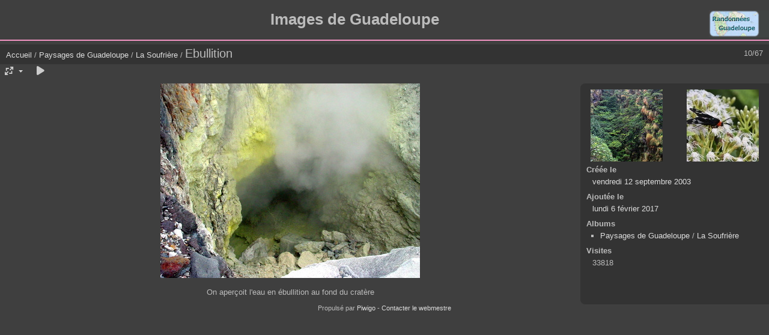

--- FILE ---
content_type: text/html; charset=utf-8
request_url: https://tiracoon.fr/picture.php?/839/category/soufriere-guadeloupe
body_size: 3185
content:
<!DOCTYPE html>
<html lang=fr dir=ltr>
<head>
<title>	Ebullition	</title>
<link rel="shortcut icon" type="image/x-icon" href="./local/favicon.ico">
<link rel="stylesheet" type="text/css" href="themes/modus/css/open-sans/open-sans.css"> <link rel="stylesheet" type="text/css" href="_data/combined/6unog9.css"><link rel=canonical href="picture.php?/839">
<meta name=viewport content="width=device-width,initial-scale=1">
<script>if(document.documentElement.offsetWidth>1270)document.documentElement.className='wide'</script>

<!-- Plugin Statistics -->
<!-- Global Site Tag (gtag.js) - Google Analytics -->
<script async src="https://www.googletagmanager.com/gtag/js?id=UA-106541215-1"></script>
<script>
  window.dataLayer = window.dataLayer || [];
  function gtag(){dataLayer.push(arguments)};
  gtag('js', new Date());

  gtag('config', 'UA-106541215-1');
</script>

<!-- Plugin Statistics -->


<meta name="generator" content="Piwigo (aka PWG), see piwigo.org">

<meta name="description" content="	On aperçoit l'eau en ébullition au fond du cratère	 - DSC01411.jpg">


</head>

<body id=thePicturePage class="section-categories category-16 image-839  modus-withPageBanner" data-infos='{"section":"categories","category_id":"16","image_id":"839"}'>
<div id="theHeader"><h1 style="text-align: center;"><strong>Images de Guadeloupe</strong>
<a href="http://www.zoom-guadeloupe.fr/" target="_blank"><img src="Zrando_logo.jpg" height="45" width="100" border="0" align="right" alt="Randonnées en Guadeloupe sur Zoom-Guadeloupe.fr" title="Zoom-Guadeloupe.fr " /></a></h1>
<hr color="#F394C3">





</div>
<div id="content">



<div class=titrePage id=imageHeaderBar><div class="imageNumber">10/67</div>
	<div class="browsePath">
		<a href="/">Accueil</a> / <a href="index.php?/category/paysages-guadeloupe">Paysages de Guadeloupe</a> / <a href="index.php?/category/soufriere-guadeloupe">La Soufrière</a><span class="browsePathSeparator"> / </span><h2>	Ebullition	</h2>
	</div>
</div>

<div id="imageToolBar">

<div class="navigationButtons">
</div>

<div class=actionButtonsWrapper><a id=imageActionsSwitch class=pwg-button><span class="pwg-icon pwg-icon-ellipsis"></span></a><div class="actionButtons">
<a id="derivativeSwitchLink" title="Tailles de photo" class="pwg-state-default pwg-button" rel="nofollow"><span class="pwg-icon pwg-icon-sizes"></span><span class="pwg-button-text">Tailles de photo</span></a><div id="derivativeSwitchBox" class="switchBox"><div class="switchBoxTitle">Tailles de photo</div><span class="switchCheck" id="derivativeChecked2small" style="visibility:hidden">&#x2714; </span><a href="javascript:changeImgSrc('_data/i/galleries/Paysages/Soufriere/DSC01411-2s.jpg','2small','2small')">XXS - minuscule<span class="derivativeSizeDetails"> (240 x 180)</span></a><br><span class="switchCheck" id="derivativeCheckedxsmall" style="visibility:hidden">&#x2714; </span><a href="javascript:changeImgSrc('_data/i/galleries/Paysages/Soufriere/DSC01411-xs.jpg','xsmall','xsmall')">XS - très petit<span class="derivativeSizeDetails"> (432 x 324)</span></a><br><span class="switchCheck" id="derivativeCheckedmedium">&#x2714; </span><a href="javascript:changeImgSrc('_data/i/galleries/Paysages/Soufriere/DSC01411-me.jpg','medium','medium')">M - moyen<span class="derivativeSizeDetails"> (792 x 594)</span></a><br><span class="switchCheck" id="derivativeCheckedlarge" style="visibility:hidden">&#x2714; </span><a href="javascript:changeImgSrc('_data/i/galleries/Paysages/Soufriere/DSC01411-la.jpg','large','large')">L - grand<span class="derivativeSizeDetails"> (1008 x 756)</span></a><br><span class="switchCheck" id="derivativeCheckedxlarge" style="visibility:hidden">&#x2714; </span><a href="javascript:changeImgSrc('_data/i/galleries/Paysages/Soufriere/DSC01411-xl.jpg','xlarge','xlarge')">XL - très grand<span class="derivativeSizeDetails"> (1024 x 768)</span></a><br></div>
<a href="picture.php?/839/category/soufriere-guadeloupe&amp;slideshow=" title="diaporama" class="pwg-state-default pwg-button" rel="nofollow"><span class="pwg-icon pwg-icon-slideshow"></span><span class="pwg-button-text">diaporama</span></a></div></div>
</div>
<div id="theImageAndInfos">
<div id="theImage">


<noscript><img src="_data/i/galleries/Paysages/Soufriere/DSC01411-me.jpg" width="792" height="594" alt="DSC01411.jpg" id="theMainImage" usemap="#mapmedium" title="	On aperçoit l'eau en ébullition au fond du cratère	" itemprop=contentURL></noscript>

  <img class="file-ext-jpg path-ext-jpg" src="_data/i/galleries/Paysages/Soufriere/DSC01411-me.jpg"width="792" height="594" alt="DSC01411.jpg" id="theMainImage" usemap="#mapmedium" title="	On aperçoit l'eau en ébullition au fond du cratère	">
  <img class="img-loader-derivatives" src="themes/default/images/ajax_loader.gif" style="width:auto;height:auto;" />

<map name="map2small"><area shape=rect coords="0,0,60,180" href="picture.php?/871/category/soufriere-guadeloupe" title="Précédente : 	Eboulement Faujas	" alt="	Eboulement Faujas	"><area shape=rect coords="60,0,179,45" href="index.php?/category/soufriere-guadeloupe" title="Miniatures" alt="Miniatures"><area shape=rect coords="180,0,240,180" href="picture.php?/3405/category/soufriere-guadeloupe" title="Suivante : 	Eriphioides toddi" alt="	Eriphioides toddi"></map><map name="mapxsmall"><area shape=rect coords="0,0,108,324" href="picture.php?/871/category/soufriere-guadeloupe" title="Précédente : 	Eboulement Faujas	" alt="	Eboulement Faujas	"><area shape=rect coords="108,0,322,81" href="index.php?/category/soufriere-guadeloupe" title="Miniatures" alt="Miniatures"><area shape=rect coords="324,0,432,324" href="picture.php?/3405/category/soufriere-guadeloupe" title="Suivante : 	Eriphioides toddi" alt="	Eriphioides toddi"></map><map name="mapmedium"><area shape=rect coords="0,0,198,594" href="picture.php?/871/category/soufriere-guadeloupe" title="Précédente : 	Eboulement Faujas	" alt="	Eboulement Faujas	"><area shape=rect coords="198,0,591,148" href="index.php?/category/soufriere-guadeloupe" title="Miniatures" alt="Miniatures"><area shape=rect coords="595,0,792,594" href="picture.php?/3405/category/soufriere-guadeloupe" title="Suivante : 	Eriphioides toddi" alt="	Eriphioides toddi"></map><map name="maplarge"><area shape=rect coords="0,0,252,756" href="picture.php?/871/category/soufriere-guadeloupe" title="Précédente : 	Eboulement Faujas	" alt="	Eboulement Faujas	"><area shape=rect coords="252,0,752,189" href="index.php?/category/soufriere-guadeloupe" title="Miniatures" alt="Miniatures"><area shape=rect coords="757,0,1008,756" href="picture.php?/3405/category/soufriere-guadeloupe" title="Suivante : 	Eriphioides toddi" alt="	Eriphioides toddi"></map><map name="mapxlarge"><area shape=rect coords="0,0,256,768" href="picture.php?/871/category/soufriere-guadeloupe" title="Précédente : 	Eboulement Faujas	" alt="	Eboulement Faujas	"><area shape=rect coords="256,0,764,192" href="index.php?/category/soufriere-guadeloupe" title="Miniatures" alt="Miniatures"><area shape=rect coords="769,0,1024,768" href="picture.php?/3405/category/soufriere-guadeloupe" title="Suivante : 	Eriphioides toddi" alt="	Eriphioides toddi"></map>

<p class="imageComment">	On aperçoit l'eau en ébullition au fond du cratère	</p>

</div><div id="infoSwitcher"></div><div id="imageInfos">
	<div class="navThumbs">
			<a class="navThumb" id="linkPrev" href="picture.php?/871/category/soufriere-guadeloupe" title="Précédente : 	Eboulement Faujas	" rel="prev">
				<span class="thumbHover prevThumbHover"></span>
        <img class="" src="_data/i/galleries/Paysages/Soufriere/IMG_1791M-sq.jpg" alt="	Eboulement Faujas	">
			</a>
			<a class="navThumb" id="linkNext" href="picture.php?/3405/category/soufriere-guadeloupe" title="Suivante : 	Eriphioides toddi" rel="next">
				<span class="thumbHover nextThumbHover"></span>
				<img class="" src="_data/i/galleries/Paysages/Soufriere/IMG_5934M-sq.jpg" alt="	Eriphioides toddi">
			</a>
	</div>

<dl id="standard" class="imageInfoTable">
<div id="datecreate" class="imageInfo"><dt>Créée le</dt><dd><a href="index.php?/created-monthly-list-2003-09-12" rel="nofollow">vendredi 12 septembre 2003</a></dd></div><div id="datepost" class="imageInfo"><dt>Ajoutée le</dt><dd><a href="index.php?/posted-monthly-list-2017-02-06" rel="nofollow">lundi 6 février 2017</a></dd></div><div id="Categories" class="imageInfo"><dt>Albums</dt><dd><ul><li><a href="index.php?/category/paysages-guadeloupe">Paysages de Guadeloupe</a> / <a href="index.php?/category/soufriere-guadeloupe">La Soufrière</a></li></ul></dd></div><div id="Visits" class="imageInfo"><dt>Visites</dt><dd>33818</dd></div>

</dl>

</div>
</div>


</div>
<div id="copyright">
	Propulsé par	<a href="https://fr.piwigo.org">Piwigo</a>
	
	- <a href="https://tiracoon.fr/index.php?/contact/">Contacter le webmestre</a>
<script type="text/javascript" src="_data/combined/1ytq3a7.js"></script>
<script type="text/javascript">//<![CDATA[

RVAS = {
derivatives: [
{w:240,h:180,url:'_data/i/galleries/Paysages/Soufriere/DSC01411-2s.jpg',type:'2small'},{w:432,h:324,url:'_data/i/galleries/Paysages/Soufriere/DSC01411-xs.jpg',type:'xsmall'},{w:792,h:594,url:'_data/i/galleries/Paysages/Soufriere/DSC01411-me.jpg',type:'medium'},{w:1008,h:756,url:'_data/i/galleries/Paysages/Soufriere/DSC01411-la.jpg',type:'large'},{w:1024,h:768,url:'_data/i/galleries/Paysages/Soufriere/DSC01411-xl.jpg',type:'xlarge'}],
cp: '/'
}
rvas_choose();
document.onkeydown = function(e){e=e||window.event;if (e.altKey) return true;var target=e.target||e.srcElement;if (target && target.type) return true;	var keyCode=e.keyCode||e.which, docElem=document.documentElement, url;switch(keyCode){case 63235: case 39: if (e.ctrlKey || docElem.scrollLeft==docElem.scrollWidth-docElem.clientWidth)url="picture.php?/3405/category/soufriere-guadeloupe"; break;case 63234: case 37: if (e.ctrlKey || docElem.scrollLeft==0)url="picture.php?/871/category/soufriere-guadeloupe"; break;case 36: if (e.ctrlKey)url="picture.php?/870/category/soufriere-guadeloupe"; break;case 35: if (e.ctrlKey)url="picture.php?/3235/category/soufriere-guadeloupe"; break;case 38: if (e.ctrlKey)url="index.php?/category/soufriere-guadeloupe"; break;}if (url) {window.location=url.replace("&amp;","&"); return false;}return true;}
function changeImgSrc(url,typeSave,typeMap)
{
	var theImg = document.getElementById("theMainImage");
	if (theImg)
	{
		theImg.removeAttribute("width");theImg.removeAttribute("height");
		theImg.src = url;
		theImg.useMap = "#map"+typeMap;
	}
	jQuery('#derivativeSwitchBox .switchCheck').css('visibility','hidden');
	jQuery('#derivativeChecked'+typeMap).css('visibility','visible');
	document.cookie = 'picture_deriv='+typeSave+';path=/';
}
(window.SwitchBox=window.SwitchBox||[]).push("#derivativeSwitchLink", "#derivativeSwitchBox");
//]]></script>
<script type="text/javascript">
(function() {
var s,after = document.getElementsByTagName('script')[document.getElementsByTagName('script').length-1];
s=document.createElement('script'); s.type='text/javascript'; s.async=true; s.src='_data/combined/d86mr9.js';
after = after.parentNode.insertBefore(s, after);
})();
</script>
<span id="persofooter">
<a href="http://tiracoon.fr/tags.php?/"> </a>
</span>

<!-- Plugin Statistics -->
<!-- Global Site Tag (gtag.js) - Google Analytics -->
<script async src="https://www.googletagmanager.com/gtag/js?id=UA-106541215-1"></script>
<script>
  window.dataLayer = window.dataLayer || [];
  function gtag(){dataLayer.push(arguments)};
  gtag('js', new Date());

  gtag('config', 'UA-106541215-1');
</script>

<!-- Plugin Statistics -->

</div></body>
</html>